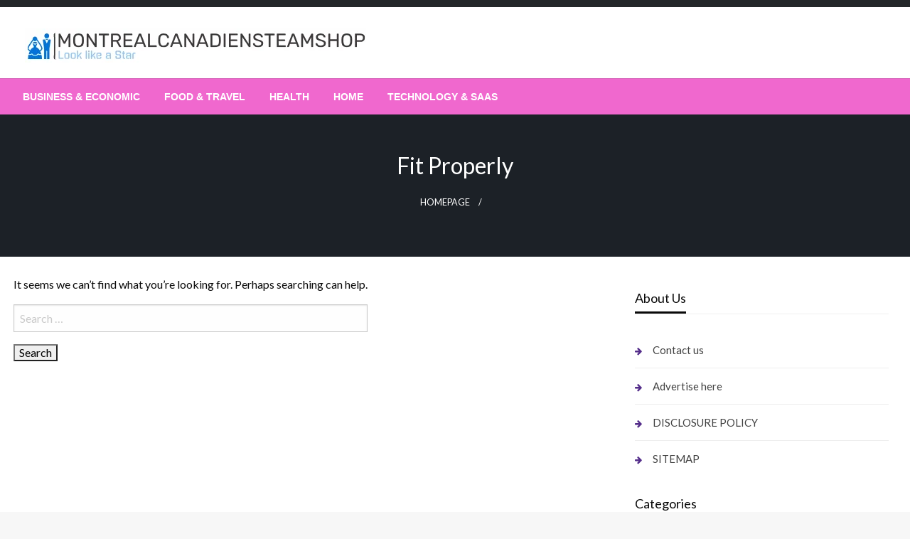

--- FILE ---
content_type: text/html; charset=UTF-8
request_url: https://montrealcanadiensteamshop.com/tag/fit-properly/
body_size: 13067
content:

<!DOCTYPE html>
<html dir="ltr" lang="en-US" prefix="og: https://ogp.me/ns#">

<head>
	<meta http-equiv="Content-Type" content="text/html; charset=UTF-8" />
	<meta name="viewport" content="width=device-width, initial-scale=1.0">
		<title>fit properly | The Daily Ledger</title>

		<!-- All in One SEO 4.9.3 - aioseo.com -->
	<meta name="robots" content="max-image-preview:large" />
	<link rel="canonical" href="https://montrealcanadiensteamshop.com/tag/fit-properly/" />
	<meta name="generator" content="All in One SEO (AIOSEO) 4.9.3" />
		<script type="application/ld+json" class="aioseo-schema">
			{"@context":"https:\/\/schema.org","@graph":[{"@type":"BreadcrumbList","@id":"https:\/\/montrealcanadiensteamshop.com\/tag\/fit-properly\/#breadcrumblist","itemListElement":[{"@type":"ListItem","@id":"https:\/\/montrealcanadiensteamshop.com#listItem","position":1,"name":"Home","item":"https:\/\/montrealcanadiensteamshop.com","nextItem":{"@type":"ListItem","@id":"https:\/\/montrealcanadiensteamshop.com\/tag\/fit-properly\/#listItem","name":"fit properly"}},{"@type":"ListItem","@id":"https:\/\/montrealcanadiensteamshop.com\/tag\/fit-properly\/#listItem","position":2,"name":"fit properly","previousItem":{"@type":"ListItem","@id":"https:\/\/montrealcanadiensteamshop.com#listItem","name":"Home"}}]},{"@type":"CollectionPage","@id":"https:\/\/montrealcanadiensteamshop.com\/tag\/fit-properly\/#collectionpage","url":"https:\/\/montrealcanadiensteamshop.com\/tag\/fit-properly\/","name":"fit properly | The Daily Ledger","inLanguage":"en-US","isPartOf":{"@id":"https:\/\/montrealcanadiensteamshop.com\/#website"},"breadcrumb":{"@id":"https:\/\/montrealcanadiensteamshop.com\/tag\/fit-properly\/#breadcrumblist"}},{"@type":"Organization","@id":"https:\/\/montrealcanadiensteamshop.com\/#organization","name":"The Daily Ledger","description":"Recording the day's events","url":"https:\/\/montrealcanadiensteamshop.com\/","logo":{"@type":"ImageObject","url":"https:\/\/montrealcanadiensteamshop.com\/wp-content\/uploads\/2024\/01\/cropped-montrealcanadiensteamshop.png","@id":"https:\/\/montrealcanadiensteamshop.com\/tag\/fit-properly\/#organizationLogo","width":482,"height":50},"image":{"@id":"https:\/\/montrealcanadiensteamshop.com\/tag\/fit-properly\/#organizationLogo"}},{"@type":"WebSite","@id":"https:\/\/montrealcanadiensteamshop.com\/#website","url":"https:\/\/montrealcanadiensteamshop.com\/","name":"MONTREALCANADIENSTEAMSHOP","description":"Recording the day's events","inLanguage":"en-US","publisher":{"@id":"https:\/\/montrealcanadiensteamshop.com\/#organization"}}]}
		</script>
		<!-- All in One SEO -->

<link rel='dns-prefetch' href='//fonts.googleapis.com' />
<link rel="alternate" type="application/rss+xml" title="The Daily Ledger &raquo; Feed" href="https://montrealcanadiensteamshop.com/feed/" />
<link rel="alternate" type="application/rss+xml" title="The Daily Ledger &raquo; fit properly Tag Feed" href="https://montrealcanadiensteamshop.com/tag/fit-properly/feed/" />
<style id='wp-img-auto-sizes-contain-inline-css' type='text/css'>
img:is([sizes=auto i],[sizes^="auto," i]){contain-intrinsic-size:3000px 1500px}
/*# sourceURL=wp-img-auto-sizes-contain-inline-css */
</style>

<style id='wp-emoji-styles-inline-css' type='text/css'>

	img.wp-smiley, img.emoji {
		display: inline !important;
		border: none !important;
		box-shadow: none !important;
		height: 1em !important;
		width: 1em !important;
		margin: 0 0.07em !important;
		vertical-align: -0.1em !important;
		background: none !important;
		padding: 0 !important;
	}
/*# sourceURL=wp-emoji-styles-inline-css */
</style>
<link rel='stylesheet' id='newspaperss_core-css' href='https://montrealcanadiensteamshop.com/wp-content/themes/newspaperss/css/newspaperss.min.css?ver=1.0' type='text/css' media='all' />
<link rel='stylesheet' id='fontawesome-css' href='https://montrealcanadiensteamshop.com/wp-content/themes/newspaperss/fonts/awesome/css/font-awesome.min.css?ver=1' type='text/css' media='all' />
<link rel='stylesheet' id='newspaperss-fonts-css' href='//fonts.googleapis.com/css?family=Ubuntu%3A400%2C500%2C700%7CLato%3A400%2C700%2C400italic%2C700italic%7COpen+Sans%3A400%2C400italic%2C700&#038;subset=latin%2Clatin-ext' type='text/css' media='all' />
<link rel='stylesheet' id='newspaperss-style-css' href='https://montrealcanadiensteamshop.com/wp-content/themes/silk-news/style.css?ver=1.1.0' type='text/css' media='all' />
<style id='newspaperss-style-inline-css' type='text/css'>
.tagcloud a ,
	.post-cat-info a,
	.lates-post-warp .button.secondary,
	.comment-form .form-submit input#submit,
	a.box-comment-btn,
	.comment-form .form-submit input[type='submit'],
	h2.comment-reply-title,
	.widget_search .search-submit,
	.woocommerce nav.woocommerce-pagination ul li span.current,
	.woocommerce ul.products li.product .button,
	.woocommerce div.product form.cart .button,
	.woocommerce #respond input#submit.alt, .woocommerce a.button.alt,
	.woocommerce button.button.alt, .woocommerce input.button.alt,
	.woocommerce #respond input#submit, .woocommerce a.button,
	.woocommerce button.button, .woocommerce input.button,
	.pagination li a,
	.author-links a,
	#blog-content .navigation .nav-links .current,
	.bubbly-button,
	.scroll_to_top
	{
		color: #ffffff !important;
	}.tagcloud a:hover ,
		.post-cat-info a:hover,
		.lates-post-warp .button.secondary:hover,
		.comment-form .form-submit input#submit:hover,
		a.box-comment-btn:hover,
		.comment-form .form-submit input[type='submit']:hover,
		.widget_search .search-submit:hover,
		.pagination li a:hover,
		.author-links a:hover,
		.head-bottom-area  .is-dropdown-submenu .is-dropdown-submenu-item :hover,
		.woocommerce div.product div.summary a,
		.bubbly-button:hover,
		.slider-right .post-header .post-cat-info .cat-info-el:hover
		{
			color: #ffffff !important;
		}.slider-container .cat-info-el,
		.slider-right .post-header .post-cat-info .cat-info-el
		{
			color: #ffffff !important;
		}
		woocommerce-product-details__short-description,
		.woocommerce div.product .product_title,
		.woocommerce div.product p.price,
		.woocommerce div.product span.price
		{
			color: #232323 ;
		}#footer .top-footer-wrap .textwidget p,
		#footer .top-footer-wrap,
		#footer .block-content-recent .card-section .post-list .post-title a,
		#footer .block-content-recent .post-list .post-meta-info .meta-info-el,
		#footer .widget_nav_menu .widget li a,
		#footer .widget li a
		{
			color: #ffffff  ;
		}.head-bottom-area .dropdown.menu a,
	.search-wrap .search-field,
	.head-bottom-area .dropdown.menu .is-dropdown-submenu > li a,
	.home .head-bottom-area .dropdown.menu .current-menu-item a
	{
		color: #fff  ;
	}
	.search-wrap::before
	{
		background-color: #fff  ;
	}
	.search-wrap
	{
		border-color: #fff  ;
	}
	.main-menu .is-dropdown-submenu .is-dropdown-submenu-parent.opens-left > a::after,
	.is-dropdown-submenu .is-dropdown-submenu-parent.opens-right > a::after
	{
		border-right-color: #fff  ;
	}
/*# sourceURL=newspaperss-style-inline-css */
</style>
<link rel='stylesheet' id='newspaperss-style-parent-css' href='https://montrealcanadiensteamshop.com/wp-content/themes/newspaperss/style.css?ver=6.9' type='text/css' media='all' />
<link rel='stylesheet' id='silknews-style-css' href='https://montrealcanadiensteamshop.com/wp-content/themes/silk-news/style.css?ver=1.0.0' type='text/css' media='all' />
<script type="text/javascript" src="https://montrealcanadiensteamshop.com/wp-includes/js/jquery/jquery.min.js?ver=3.7.1" id="jquery-core-js"></script>
<script type="text/javascript" src="https://montrealcanadiensteamshop.com/wp-includes/js/jquery/jquery-migrate.min.js?ver=3.4.1" id="jquery-migrate-js"></script>
<script type="text/javascript" src="https://montrealcanadiensteamshop.com/wp-content/themes/newspaperss/js/newspaperss.min.js?ver=1" id="newspaperss_js-js"></script>
<script type="text/javascript" src="https://montrealcanadiensteamshop.com/wp-content/themes/newspaperss/js/newspaperss_other.min.js?ver=1" id="newspaperss_other-js"></script>
<link rel="https://api.w.org/" href="https://montrealcanadiensteamshop.com/wp-json/" /><link rel="alternate" title="JSON" type="application/json" href="https://montrealcanadiensteamshop.com/wp-json/wp/v2/tags/383" /><link rel="EditURI" type="application/rsd+xml" title="RSD" href="https://montrealcanadiensteamshop.com/xmlrpc.php?rsd" />
<meta name="generator" content="WordPress 6.9" />
		<style id="newspaperss-custom-header-styles" type="text/css">
				.site-title,
		.site-description {
			position: absolute;
			clip: rect(1px, 1px, 1px, 1px);
		}
		</style>
	<link rel="icon" href="https://montrealcanadiensteamshop.com/wp-content/uploads/2024/01/montrealcanadiensteamshop-1.png" sizes="32x32" />
<link rel="icon" href="https://montrealcanadiensteamshop.com/wp-content/uploads/2024/01/montrealcanadiensteamshop-1.png" sizes="192x192" />
<link rel="apple-touch-icon" href="https://montrealcanadiensteamshop.com/wp-content/uploads/2024/01/montrealcanadiensteamshop-1.png" />
<meta name="msapplication-TileImage" content="https://montrealcanadiensteamshop.com/wp-content/uploads/2024/01/montrealcanadiensteamshop-1.png" />
		<style type="text/css" id="wp-custom-css">
			.widget_text  {
  opacity: 0;
  transition: opacity 0.3s ease;
}

.widget_text:hover {
  opacity: 1;
}

[id^="serpzilla_links-"] {
  opacity: 0;
  transition: opacity 0.3s ease;
}

[id^="serpzilla_links-"]:hover {
    opacity: 1;
}

.widget_magenet_widget  {
  opacity: 0;
  transition: opacity 0.3s ease;
}

.widget_magenet_widget:hover {
  opacity: 1;
}		</style>
		<style id="kirki-inline-styles">.postpage_subheader{background-color:#1c2127;}#topmenu .top-bar .top-bar-left .menu a{font-size:0.75rem;}.head-bottom-area .dropdown.menu .current-menu-item a{color:#2fc2e3;}.head-bottom-area .dropdown.menu a{font-family:sans-serif;font-size:14px;font-weight:700;text-transform:uppercase;}#main-content-sticky{background:#fff;}body{font-size:inherit;line-height:1.6;text-transform:none;}.slider-container .post-header-outer{background:rgba(0,0,0,0.14);}.slider-container .post-header .post-title a,.slider-container .post-meta-info .meta-info-el a,.slider-container .meta-info-date{color:#fff;}.slider-container .cat-info-el,.slider-right .post-header .post-cat-info .cat-info-el{background-color:#383838;}.woocommerce .button{-webkit-box-shadow:0 2px 2px 0 rgba(0,188,212,0.3), 0 3px 1px -2px rgba(0,188,212,0.3), 0 1px 5px 0 rgba(0,188,212,0.3);-moz-box-shadow:0 2px 2px 0 rgba(0,188,212,0.3), 0 3px 1px -2px rgba(0,188,212,0.3), 0 1px 5px 0 rgba(0,188,212,0.3);box-shadow:0 2px 2px 0 rgba(0,188,212,0.3), 0 3px 1px -2px rgba(0,188,212,0.3), 0 1px 5px 0 rgba(0,188,212,0.3);}.woocommerce .button:hover{-webkit-box-shadow:-1px 11px 23px -4px rgba(0,188,212,0.3),1px -1.5px 11px -2px  rgba(0,188,212,0.3);-moz-box-shadow:-1px 11px 23px -4px rgba(0,188,212,0.3),1px -1.5px 11px -2px  rgba(0,188,212,0.3);box-shadow:-1px 11px 23px -4px rgba(0,188,212,0.3),1px -1.5px 11px -2px  rgba(0,188,212,0.3);}a:hover,.off-canvas .fa-window-close:focus,.tagcloud a:hover,.single-nav .nav-left a:hover, .single-nav .nav-right a:hover,.comment-title h2:hover,h2.comment-reply-title:hover,.meta-info-comment .comments-link a:hover,.woocommerce div.product div.summary a:hover{color:#2f2f2f;}bubbly-button:focus,.slider-right .post-header .post-cat-info .cat-info-el:hover,.bubbly-button:hover,.head-bottom-area .desktop-menu .is-dropdown-submenu-parent .is-dropdown-submenu li a:hover,.tagcloud a:hover,.viewall-text .button.secondary:hover,.single-nav a:hover>.newspaper-nav-icon,.pagination .current:hover,.pagination li a:hover,.widget_search .search-submit:hover,.comment-form .form-submit input#submit:hover, a.box-comment-btn:hover, .comment-form .form-submit input[type="submit"]:hover,.cat-info-el:hover,.comment-list .comment-reply-link:hover,.bubbly-button:active{background:#2f2f2f;}.viewall-text .shadow:hover{-webkit-box-shadow:-1px 11px 15px -8px rgba(47,47,47,0.43);-moz-box-shadow:-1px 11px 15px -8px rgba(47,47,47,0.43);box-shadow:-1px 11px 15px -8px rgba(47,47,47,0.43);}.bubbly-button:hover,.bubbly-button:active{-webkit-box-shadow:0 2px 15px rgba(47,47,47,0.43);;-moz-box-shadow:0 2px 15px rgba(47,47,47,0.43);;box-shadow:0 2px 15px rgba(47,47,47,0.43);;}.comment-form textarea:focus,.comment-form input[type="text"]:focus,.comment-form input[type="search"]:focus,.comment-form input[type="tel"]:focus,.comment-form input[type="email"]:focus,.comment-form [type=url]:focus,.comment-form [type=password]:focus{-webkit-box-shadow:0 2px 3px rgba(47,47,47,0.43);;-moz-box-shadow:0 2px 3px rgba(47,47,47,0.43);;box-shadow:0 2px 3px rgba(47,47,47,0.43);;}a:focus{outline-color:#2f2f2f;text-decoration-color:#2f2f2f;}.sliderlink:focus,.slider-right .thumbnail-post a:focus img{border-color:#2f2f2f;}.bubbly-button:before,.bubbly-button:after{background-image:radial-gradient(circle,#2f2f2f 20%, transparent 20%), radial-gradient(circle, transparent 20%, #2f2f2f 20%, transparent 30%), radial-gradient(circle, #2f2f2f 20%, transparent 20%), radial-gradient(circle, #2f2f2f 20%, transparent 20%), radial-gradient(circle, transparent 10%, #2f2f2f 15%, transparent 20%), radial-gradient(circle, #2f2f2f 20%, transparent 20%), radial-gradient(circle, #2f2f2f 20%, transparent 20%), radial-gradient(circle, #2f2f2f 20%, transparent 20%), radial-gradient(circle, #2f2f2f 20%, transparent 20%);;;}.block-header-wrap .block-title,.widget-title h3{color:#0a0a0a;}.block-header-wrap .block-title h3,.widget-title h3{border-bottom-color:#0a0a0a;}#sub_banner .breadcrumb-wraps .breadcrumbs li,#sub_banner .heade-content h1,.heade-content h1,.breadcrumbs li,.breadcrumbs a,.breadcrumbs li:not(:last-child)::after{color:#fff;}#sub_banner.sub_header_page .heade-content h1{color:#0a0a0a;}#footer .top-footer-wrap{background-color:#282828;}#footer .block-header-wrap .block-title h3,#footer .widget-title h3{color:#e3e3e3;border-bottom-color:#e3e3e3;}#footer .footer-copyright-wrap{background-color:#242424;}#footer .footer-copyright-text,.footer-copyright-text p,.footer-copyright-text li,.footer-copyright-text ul,.footer-copyright-text ol,.footer-copyright-text{color:#fff;}.woo-header-newspaperss{background:linear-gradient(to top, #f77062 0%, #fe5196 100%);;}.heade-content.woo-header-newspaperss h1,.woocommerce .woocommerce-breadcrumb a,.woocommerce .breadcrumbs li{color:#020202;}@media screen and (min-width: 64em){#wrapper{margin-top:0px;margin-bottom:0px;}}</style></head>

<body class="archive tag tag-fit-properly tag-383 wp-custom-logo wp-theme-newspaperss wp-child-theme-silk-news" id="top">
		<a class="skip-link screen-reader-text" href="#main-content-sticky">
		Skip to content	</a>

	<div id="wrapper" class="grid-container no-padding small-full  z-depth-2">
		<!-- Site HEADER -->
					<div id="topmenu"   >
  <div  class="grid-container">
    <div class="top-bar">
      <div class="top-bar-left">
                </div>
      <div class="top-bar-right">
                      <div class="social-btns">

                                </div>
            </div>
    </div>
  </div>
</div>
				<header id="header-top" class="header-area">
			
<div class="head-top-area " >
  <div class="grid-container ">
        <div id="main-header" class="grid-x grid-padding-x grid-margin-y align-justify ">
      <!--  Logo -->
            <div class="cell  align-self-middle auto medium-order-1  ">
        <div id="site-title">
          <a href="https://montrealcanadiensteamshop.com/" class="custom-logo-link" rel="home"><img width="482" height="50" src="https://montrealcanadiensteamshop.com/wp-content/uploads/2024/01/cropped-montrealcanadiensteamshop.png" class="custom-logo" alt="The Daily Ledger" decoding="async" srcset="https://montrealcanadiensteamshop.com/wp-content/uploads/2024/01/cropped-montrealcanadiensteamshop.png 482w, https://montrealcanadiensteamshop.com/wp-content/uploads/2024/01/cropped-montrealcanadiensteamshop-300x31.png 300w" sizes="(max-width: 482px) 100vw, 482px" /></a>          <h1 class="site-title">
            <a href="https://montrealcanadiensteamshop.com/" rel="home">The Daily Ledger</a>
          </h1>
                      <p class="site-description">Recording the day&#039;s events</p>
                  </div>
      </div>
      <!-- /.End Of Logo -->
          </div>
  </div>
</div>			<!-- Mobile Menu -->
			<!-- Mobile Menu -->

<div class="off-canvas-wrapper " >
  <div class="reveal reveal-menu position-right off-canvas animated " id="mobile-menu-newspaperss" data-reveal >
    <button class="reveal-b-close " aria-label="Close menu" type="button" data-close>
      <i class="fa fa-window-close" aria-hidden="true"></i>
    </button>
    <div class="multilevel-offcanvas " >
       <ul id="menu-new-categori-2" class="vertical menu accordion-menu " data-accordion-menu data-close-on-click-inside="false"><li id="menu-item-36156" class="menu-item menu-item-type-taxonomy menu-item-object-category menu-item-36156"><a href="https://montrealcanadiensteamshop.com/category/business-economic/">Business &amp; Economic</a></li>
<li id="menu-item-36157" class="menu-item menu-item-type-taxonomy menu-item-object-category menu-item-36157"><a href="https://montrealcanadiensteamshop.com/category/food-travel/">Food &amp; Travel</a></li>
<li id="menu-item-36158" class="menu-item menu-item-type-taxonomy menu-item-object-category menu-item-36158"><a href="https://montrealcanadiensteamshop.com/category/health/">Health</a></li>
<li id="menu-item-36159" class="menu-item menu-item-type-taxonomy menu-item-object-category menu-item-36159"><a href="https://montrealcanadiensteamshop.com/category/home/">Home</a></li>
<li id="menu-item-36160" class="menu-item menu-item-type-taxonomy menu-item-object-category menu-item-36160"><a href="https://montrealcanadiensteamshop.com/category/technology-saas/">Technology &amp; SaaS</a></li>
</ul>    </div>
  </div>

  <div class="mobile-menu off-canvas-content" data-off-canvas-content >
        <div class="title-bar no-js "  data-hide-for="large" data-sticky data-margin-top="0" data-top-anchor="main-content-sticky" data-sticky-on="small"  >
      <div class="title-bar-left ">
        <div class="logo title-bar-title ">
          <a href="https://montrealcanadiensteamshop.com/" class="custom-logo-link" rel="home"><img width="482" height="50" src="https://montrealcanadiensteamshop.com/wp-content/uploads/2024/01/cropped-montrealcanadiensteamshop.png" class="custom-logo" alt="The Daily Ledger" decoding="async" srcset="https://montrealcanadiensteamshop.com/wp-content/uploads/2024/01/cropped-montrealcanadiensteamshop.png 482w, https://montrealcanadiensteamshop.com/wp-content/uploads/2024/01/cropped-montrealcanadiensteamshop-300x31.png 300w" sizes="(max-width: 482px) 100vw, 482px" /></a>          <h1 class="site-title">
            <a href="https://montrealcanadiensteamshop.com/" rel="home">The Daily Ledger</a>
          </h1>
                          <p class="site-description">Recording the day&#039;s events</p>
                      </div>
      </div>
      <div class="top-bar-right">
        <div class="title-bar-right nav-bar">
          <li>
            <button class="offcanvas-trigger" type="button" data-open="mobile-menu-newspaperss">

              <div class="hamburger">
                <span class="line"></span>
                <span class="line"></span>
                <span class="line"></span>
              </div>
            </button>
          </li>
        </div>
      </div>
    </div>
  </div>
</div>
			<!-- Mobile Menu -->
			<!-- Start Of bottom Head -->
			<div id="header-bottom" class="head-bottom-area animated"  data-sticky data-sticky-on="large" data-options="marginTop:0;" style="width:100%" data-top-anchor="main-content-sticky" >
				<div class="grid-container">
					<div class="top-bar main-menu no-js" id="the-menu">
												<div class="menu-position left" data-magellan data-magellan-top-offset="60">
															<ul id="menu-new-categori-3 " class="horizontal menu  desktop-menu" data-responsive-menu="dropdown"  data-trap-focus="true"  ><li class="menu-item menu-item-type-taxonomy menu-item-object-category menu-item-36156"><a href="https://montrealcanadiensteamshop.com/category/business-economic/">Business &amp; Economic</a></li>
<li class="menu-item menu-item-type-taxonomy menu-item-object-category menu-item-36157"><a href="https://montrealcanadiensteamshop.com/category/food-travel/">Food &amp; Travel</a></li>
<li class="menu-item menu-item-type-taxonomy menu-item-object-category menu-item-36158"><a href="https://montrealcanadiensteamshop.com/category/health/">Health</a></li>
<li class="menu-item menu-item-type-taxonomy menu-item-object-category menu-item-36159"><a href="https://montrealcanadiensteamshop.com/category/home/">Home</a></li>
<li class="menu-item menu-item-type-taxonomy menu-item-object-category menu-item-36160"><a href="https://montrealcanadiensteamshop.com/category/technology-saas/">Technology &amp; SaaS</a></li>
</ul>													</div>
					</div>
					<!--/ #navmenu-->
				</div>
			</div>
			<!-- Start Of bottom Head -->
		</header>
				<div id="main-content-sticky">    <!--Call Sub Header-->
   
    <div id="sub_banner" class="postpage_subheader">
      <div class="grid-container">
        <div class="grid-x grid-padding-x ">
          <div class="cell small-12 ">
            <div class="heade-content">
              <h1 class="text-center">fit properly</h1>              <div class="breadcrumb-wraps center-conetent"><ul id="breadcrumbs" class="breadcrumbs"><li class="item-home"><a class="bread-link bread-home" href="https://montrealcanadiensteamshop.com" title="Homepage">Homepage</a></li><li class="current item-tag- item-tag-"></li></ul> </div>
            </div>
          </div>
        </div>
      </div>
    </div>
     <!--Call Sub Header-->
  <div id="blog-content">
   <div class="grid-container">
     <div class="grid-x grid-padding-x align-center ">
       <div class="cell  small-12 margin-vertical-1 large-8">
         <div class="lates-post-blog lates-post-blogbig   margin-no  "  >
                      <div class="grid-x   grid-margin-x ">

           
             
<div class="block-content-wrap">
	<article class="grid-x grid-padding-x post-wrap-blog ">
		<div class=" small-12 cell ">
			
				<p>It seems we can&rsquo;t find what you&rsquo;re looking for. Perhaps searching can help.</p>
				<form role="search" method="get" class="search-form" action="https://montrealcanadiensteamshop.com/">
				<label>
					<span class="screen-reader-text">Search for:</span>
					<input type="search" class="search-field" placeholder="Search &hellip;" value="" name="s" />
				</label>
				<input type="submit" class="search-submit" value="Search" />
			</form>		</div>
		<!-- .page-content -->
	</article>
	<!-- .no-results -->
</div>

                    </div><!--POST END-->
       </div>
       </div>
                   
    <div class="cell small-11 medium-11 large-4 large-order-1  ">
        <div id="sidebar" class="sidebar-inner ">
      <div class="grid-x grid-margin-x ">
        <div id="nav_menu-3" class="widget widget_nav_menu sidebar-item cell small-12 medium-6 large-12"><div class="widget_wrap "><div class="widget-title "> <h3>About Us</h3></div><div class="menu-about-us-container"><ul id="menu-about-us" class="menu"><li id="menu-item-34317" class="menu-item menu-item-type-post_type menu-item-object-page menu-item-34317"><a href="https://montrealcanadiensteamshop.com/contact-us/">Contact us</a></li>
<li id="menu-item-34318" class="menu-item menu-item-type-post_type menu-item-object-page menu-item-34318"><a href="https://montrealcanadiensteamshop.com/advertise-here/">Advertise here</a></li>
<li id="menu-item-682" class="menu-item menu-item-type-post_type menu-item-object-page menu-item-682"><a href="https://montrealcanadiensteamshop.com/disclosure-policy/">DISCLOSURE POLICY</a></li>
<li id="menu-item-683" class="menu-item menu-item-type-post_type menu-item-object-page menu-item-683"><a href="https://montrealcanadiensteamshop.com/sitemap/">SITEMAP</a></li>
</ul></div></div></div><div id="nav_menu-4" class="widget widget_nav_menu sidebar-item cell small-12 medium-6 large-12"><div class="widget_wrap "><div class="widget-title "> <h3>Categories</h3></div><div class="menu-new-categori-1-container"><ul id="menu-new-categori-1" class="menu"><li id="menu-item-36136" class="menu-item menu-item-type-taxonomy menu-item-object-category menu-item-36136"><a href="https://montrealcanadiensteamshop.com/category/art-entertaiment/">Art &amp; Entertaiment</a></li>
<li id="menu-item-36137" class="menu-item menu-item-type-taxonomy menu-item-object-category menu-item-36137"><a href="https://montrealcanadiensteamshop.com/category/automotive/">Automotive</a></li>
<li id="menu-item-36139" class="menu-item menu-item-type-taxonomy menu-item-object-category menu-item-36139"><a href="https://montrealcanadiensteamshop.com/category/business-economic/">Business &amp; Economic</a></li>
<li id="menu-item-36140" class="menu-item menu-item-type-taxonomy menu-item-object-category menu-item-36140"><a href="https://montrealcanadiensteamshop.com/category/business-product/">Business Product</a></li>
<li id="menu-item-36141" class="menu-item menu-item-type-taxonomy menu-item-object-category menu-item-36141"><a href="https://montrealcanadiensteamshop.com/category/business-service/">Business Service</a></li>
<li id="menu-item-36142" class="menu-item menu-item-type-taxonomy menu-item-object-category menu-item-36142"><a href="https://montrealcanadiensteamshop.com/category/education-science/">Education &amp; Science</a></li>
<li id="menu-item-36143" class="menu-item menu-item-type-taxonomy menu-item-object-category menu-item-36143"><a href="https://montrealcanadiensteamshop.com/category/finance/">Finance</a></li>
<li id="menu-item-36144" class="menu-item menu-item-type-taxonomy menu-item-object-category menu-item-36144"><a href="https://montrealcanadiensteamshop.com/category/fashion-shopping/">Fashion &amp; Shopping</a></li>
<li id="menu-item-36145" class="menu-item menu-item-type-taxonomy menu-item-object-category menu-item-36145"><a href="https://montrealcanadiensteamshop.com/category/food-travel/">Food &amp; Travel</a></li>
<li id="menu-item-36146" class="menu-item menu-item-type-taxonomy menu-item-object-category menu-item-36146"><a href="https://montrealcanadiensteamshop.com/category/general-article/">General Article</a></li>
<li id="menu-item-36147" class="menu-item menu-item-type-taxonomy menu-item-object-category menu-item-36147"><a href="https://montrealcanadiensteamshop.com/category/health/">Health</a></li>
<li id="menu-item-36148" class="menu-item menu-item-type-taxonomy menu-item-object-category menu-item-36148"><a href="https://montrealcanadiensteamshop.com/category/home/">Home</a></li>
<li id="menu-item-36149" class="menu-item menu-item-type-taxonomy menu-item-object-category menu-item-36149"><a href="https://montrealcanadiensteamshop.com/category/law-legal/">Law &amp; Legal</a></li>
<li id="menu-item-36150" class="menu-item menu-item-type-taxonomy menu-item-object-category menu-item-36150"><a href="https://montrealcanadiensteamshop.com/category/industry-manufacture/">Industry &amp; Manufacture</a></li>
<li id="menu-item-36151" class="menu-item menu-item-type-taxonomy menu-item-object-category menu-item-36151"><a href="https://montrealcanadiensteamshop.com/category/parenting-family/">Parenting &amp; Family</a></li>
<li id="menu-item-36152" class="menu-item menu-item-type-taxonomy menu-item-object-category menu-item-36152"><a href="https://montrealcanadiensteamshop.com/category/pet-animal/">Pet &amp; Animal</a></li>
<li id="menu-item-36153" class="menu-item menu-item-type-taxonomy menu-item-object-category menu-item-36153"><a href="https://montrealcanadiensteamshop.com/category/real-estate-construction/">Real Estate &amp; Construction</a></li>
<li id="menu-item-36154" class="menu-item menu-item-type-taxonomy menu-item-object-category menu-item-36154"><a href="https://montrealcanadiensteamshop.com/category/sport-hobby/">Sport &amp; Hobby</a></li>
<li id="menu-item-36155" class="menu-item menu-item-type-taxonomy menu-item-object-category menu-item-36155"><a href="https://montrealcanadiensteamshop.com/category/technology-saas/">Technology &amp; SaaS</a></li>
</ul></div></div></div>
		<div id="recent-posts-2" class="widget widget_recent_entries sidebar-item cell small-12 medium-6 large-12"><div class="widget_wrap ">
		<div class="widget-title "> <h3>Recent Posts</h3></div>
		<ul>
											<li>
					<a href="https://montrealcanadiensteamshop.com/how-can-i-use-business-coordination-tools-effectively/">How can I use business coordination tools effectively?</a>
									</li>
											<li>
					<a href="https://montrealcanadiensteamshop.com/what-is-robust-legal-compliance-architecture/">What is robust legal compliance architecture?</a>
									</li>
											<li>
					<a href="https://montrealcanadiensteamshop.com/how-to-improve-industrial-capacity-utilization/">How to improve industrial capacity utilization?</a>
									</li>
											<li>
					<a href="https://montrealcanadiensteamshop.com/how-do-regulatory-decision-pathways-work/">How do regulatory decision pathways work?</a>
									</li>
											<li>
					<a href="https://montrealcanadiensteamshop.com/what-are-great-enterprise-support-solutions/">What are great enterprise support solutions?</a>
									</li>
											<li>
					<a href="https://montrealcanadiensteamshop.com/why-use-application-performance-modeling-tools/">Why use application performance modeling tools?</a>
									</li>
											<li>
					<a href="https://montrealcanadiensteamshop.com/designing-awesome-pet-friendly-spaces-at-home/">Designing awesome pet-friendly spaces at home?</a>
									</li>
											<li>
					<a href="https://montrealcanadiensteamshop.com/what-are-key-emotional-balance-practices/">What are key emotional balance practices?</a>
									</li>
											<li>
					<a href="https://montrealcanadiensteamshop.com/good-office-management-products-for-efficient-offices/">Good office management products for efficient offices.</a>
									</li>
											<li>
					<a href="https://montrealcanadiensteamshop.com/which-creative-illustration-styles-are-popular/">Which creative illustration styles are popular?</a>
									</li>
					</ul>

		</div></div><div id="magenet_widget-2" class="widget widget_magenet_widget sidebar-item cell small-12 medium-6 large-12"><div class="widget_wrap "><aside class="widget magenet_widget_box"><div class="mads-block"></div></aside></div></div><div id="text-5" class="widget widget_text sidebar-item cell small-12 medium-6 large-12"><div class="widget_wrap ">			<div class="textwidget"><p><a href="https://graf-ac.de/">graf-ac.de</a><br />
<a href="https://deutsche-solarunion.de/">deutsche-solarunion.de</a><br />
<a href="https://mediengestaltung-deutschland.de/">mediengestaltung-deutschland.de</a><br />
<a href="https://andys-elektronikkiste.de/">andys-elektronikkiste.de</a><br />
<a href="https://ziqqurrat.de/">ziqqurrat.de</a><br />
<a href="https://bossdienstleistunggmbh.de/">bossdienstleistunggmbh.de</a><br />
<a href="https://myeurosun.de/">myeurosun.de</a><br />
<a href="https://lefo-formenbau.de/">lefo-formenbau.de</a><br />
<a href="https://brendan-keeley.de/">brendan-keeley.de</a><br />
<a href="https://naturpfad-darmstadt.de/">naturpfad-darmstadt.de</a><br />
<a href="https://fh-unit.de/">fh-unit.de</a><br />
<a href="https://rclaserberlin.de/">rclaserberlin.de</a><br />
<a href="https://awm-pro.de/">awm-pro.de</a></p>
</div>
		</div></div><div id="text-4" class="widget widget_text sidebar-item cell small-12 medium-6 large-12"><div class="widget_wrap ">			<div class="textwidget"><p><a href="https://rp-keil.de/">rp-keil.de</a><br />
<a href="https://reservisten-unterfranken.de/">reservisten-unterfranken.de</a><br />
<a href="https://hilatec.de/">hilatec.de</a></p>
</div>
		</div></div><div id="text-3" class="widget widget_text sidebar-item cell small-12 medium-6 large-12"><div class="widget_wrap ">			<div class="textwidget"><p><a href="https://infostation-berlin.de/">infostation-berlin.de</a><br />
<a href="https://komminnovision.de/">komminnovision.de</a><br />
<a href="https://mchlksr.de/">mchlksr.de</a><br />
<a href="https://unikom-kunstzentrum.de/">unikom-kunstzentrum.de</a><br />
<a href="https://sparenborg-nolte.de/">sparenborg-nolte.de</a><br />
<a href="https://initiativgruppe-sv.de/">initiativgruppe-sv.de</a><br />
<a href="https://tier-bewegung.de/">tier-bewegung.de</a><br />
<a href="https://artvanrheyn.de/">artvanrheyn.de</a><br />
<a href="https://premium-images.de/">premium-images.de</a><br />
<a href="https://bilanzierungs-infos.de/">bilanzierungs-infos.de</a><br />
<a href="https://bucksstore.de/">bucksstore.de</a><br />
<a href="https://steinhof-maurice.de/">steinhof-maurice.de</a><br />
<a href="https://ots-team.de/">ots-team.de</a><br />
<a href="https://jax2003.de/">jax2003.de</a><br />
<a href="https://projektentwicklung-stecklenberg.de/">projektentwicklung-stecklenberg.de</a><br />
<a href="https://modularcommunications.de/">modularcommunications.de</a><br />
<a href="https://ordnungsgemaesse-geschaeftsorganisation.de/">ordnungsgemaesse-geschaeftsorganisation.de</a><br />
<a href="https://outdoorshop-bw.de/">outdoorshop-bw.de</a><br />
<a href="https://fischerleben-sh.de/">fischerleben-sh.de</a><br />
<a href="https://kuenstlernetzwerk-sw.de/">kuenstlernetzwerk-sw.de</a><br />
<a href="https://ghp-bamberg.de/">ghp-bamberg.de</a><br />
<a href="https://damarisliest-mini.de/">damarisliest-mini.de</a><br />
<a href="https://konrad-mayerbuch.de/">konrad-mayerbuch.de</a><br />
<a href="https://schluesseldienst-bochum-nrw.de/">schluesseldienst-bochum-nrw.de</a><br />
<a href="https://pbs4all.de/">pbs4all.de</a><br />
<a href="https://minipipes.de/">minipipes.de</a><br />
<a href="https://dominik-langenegger.de/">dominik-langenegger.de</a><br />
<a href="https://dlv-online.de/">dlv-online.de</a><br />
<a href="https://marino24.de/">marino24.de</a><br />
<a href="https://gasthaus-valentins.de/">gasthaus-valentins.de</a><br />
<a href="https://streng-christ.de/">streng-christ.de</a><br />
<a href="https://mic-hersbruck.de/">mic-hersbruck.de</a><br />
<a href="https://miamiheatstore.de/">miamiheatstore.de</a><br />
<a href="https://naturpfad-darmstadt.de//">naturpfad-darmstadt.de</a><br />
<a href="https://smartlockdeutschland.de//">smartlockdeutschland.de</a><br />
<a href="https://ferngesteuerte-autos-test.de/">ferngesteuerte-autos-test.de</a><br />
<a href="https://dgdc-tagung.de/">dgdc-tagung.de</a><br />
<a href="https://neolog-consulting.de/">neolog-consulting.de</a><br />
<a href="https://tabletop-gorilla.de/">tabletop-gorilla.de</a><br />
<a href="https://anamcara-coaching.de/">anamcara-coaching.de</a><br />
<a href="https://andys-elektronikkiste.de//">andys-elektronikkiste.de</a><br />
<a href="https://mamamachtsachen.de/">mamamachtsachen.de</a><br />
<a href="https://ruecker-itk.de/">ruecker-itk.de</a><br />
<a href="https://twilight-szene.de/">twilight-szene.de</a><br />
<a href="https://billigrolexuhren.de//">billigrolexuhren.de</a><br />
<a href="https://my-starmedia.de//">my-starmedia.de</a><br />
<a href="https://juz-puchheim.de/">juz-puchheim.de</a><br />
<a href="https://exv2.de//">exv2.de</a><br />
<a href="https://elogistics-journal.de/">elogistics-journal.de</a><br />
<a href="https://netzwerk-nahtoderfahrung.de/">netzwerk-nahtoderfahrung.de</a><br />
<a href="https://schluesseldienst-oberhausen-nrw.de/">schluesseldienst-oberhausen-nrw.de</a><br />
<a href="https://flvw-kreis10-detmold.de/">flvw-kreis10-detmold.de</a><br />
<a href="https://riemeisterfenn.de/">riemeisterfenn.de</a><br />
<a href="https://das-leid-der-vermehrerhunde.de/">das-leid-der-vermehrerhunde.de</a><br />
<a href="https://kunstverein-bruecke92.de/">kunstverein-bruecke92.de</a><br />
<a href="https://pico-system.de/">pico-system.de</a><br />
<a href="https://yvesbecker.de/">yvesbecker.de</a><br />
<a href="https://ticket-kirche-bremen.de/">ticket-kirche-bremen.de</a><br />
<a href="https://glanzportrait.de/">glanzportrait.de</a></p>
</div>
		</div></div><div id="text-2" class="widget widget_text sidebar-item cell small-12 medium-6 large-12"><div class="widget_wrap ">			<div class="textwidget"><p><a href="https://rollbrettfreun.de/">rollbrettfreun.de</a><br />
<a href="https://kein-kohlekraftwerk-lubmin.de/">kein-kohlekraftwerk-lubmin.de</a><br />
<a href="https://kein-weiteres-dorf.de/">kein-weiteres-dorf.de</a><br />
<a href="https://ptown67.de/">ptown67.de</a><br />
<a href="https://maxsyncron.de/">maxsyncron.de</a><br />
<a href="https://deutschnetnuke.de/">deutschnetnuke.de</a><br />
<a href="https://tierbedarf-aus-peine.de/">tierbedarf-aus-peine.de</a><br />
<a href="https://jute-aachen.de/">jute-aachen.de</a><br />
<a href="https://naturheilzentrum-niederwuerzbach.de/">naturheilzentrum-niederwuerzbach.de</a><br />
<a href="https://guido-reusch.de/">guido-reusch.de</a><br />
<a href="https://calvinhollywood-lp.de/">calvinhollywood-lp.de</a><br />
<a href="https://andys-elektronikkiste.de/">andys-elektronikkiste.de</a><br />
<a href="https://kontaktlinsen-sparen.de/">kontaktlinsen-sparen.de</a><br />
<a href="https://die-weserhuette.de/">die-weserhuette.de</a><br />
<a href="https://kofferpoint.de/">kofferpoint.de</a><br />
<a href="https://stels-ol.de/">stels-ol.de</a><br />
<a href="https://brendan-keeley.de/">brendan-keeley.de</a><br />
<a href="https://hohenloher-kunstverein.de/">hohenloher-kunstverein.de</a><br />
<a href="https://bf-readerschoice.de/">bf-readerschoice.de</a><br />
<a href="https://foren-kostenlos.de/">foren-kostenlos.de</a><br />
<a href="https://krebs-na-und.de/">krebs-na-und.de</a><br />
<a href="https://df-vfx.de/">df-vfx.de</a><br />
<a href="https://terra-norddeutschland.de/">terra-norddeutschland.de</a><br />
<a href="https://genealogie-schimmelpfennig.de/">genealogie-schimmelpfennig.de</a><br />
<a href="https://schuemann-struck.de/">schuemann-struck.de</a><br />
<a href="https://internet4ever.de/">internet4ever.de</a><br />
<a href="https://eeb-bamberg.de/">eeb-bamberg.de</a><br />
<a href="https://lefo-formenbau.de/">lefo-formenbau.de</a><br />
<a href="https://naturpfad-darmstadt.de/">naturpfad-darmstadt.de</a><br />
<a href="https://stpup.de/">stpup.de</a><br />
<a href="https://webservice-raidt.de/">webservice-raidt.de</a><br />
<a href="https://ziqqurrat.de/">ziqqurrat.de</a><br />
<a href="https://telespiel-late-night.de/">telespiel-late-night.de</a><br />
<a href="https://myeurosun.de/">myeurosun.de</a><br />
<a href="https://bossdienstleistunggmbh.de/">bossdienstleistunggmbh.de</a><br />
<a href="https://mfc-ostrachtal.de/">mfc-ostrachtal.de</a><br />
<a href="https://nguyensminiaturen.de/">nguyensminiaturen.de</a><br />
<a href="https://sabine-kunze.de/">sabine-kunze.de</a><br />
<a href="https://msg-oldenburg.de/">msg-oldenburg.de</a><br />
<a href="https://billigrolexuhren.de/">billigrolexuhren.de</a><br />
<a href="https://eul-shop.de/">eul-shop.de</a><br />
<a href="https://kreativquartier-lohberg.de/">kreativquartier-lohberg.de</a><br />
<a href="https://pfirsichmelba.de/">pfirsichmelba.de</a><br />
<a href="https://manhattan-design.de/">manhattan-design.de</a><br />
<a href="https://dasgrippemaerchen.de/">dasgrippemaerchen.de</a><br />
<a href="https://elektro-neuguth.de/">elektro-neuguth.de</a><br />
<a href="https://wmvgmbh.de/">wmvgmbh.de</a><br />
<a href="https://concom1.de/">concom1.de</a><br />
<a href="https://shop-dolcana.de/">shop-dolcana.de</a><br />
<a href="https://paul-gerhardt-lg.de/">paul-gerhardt-lg.de</a><br />
<a href="https://thsogn.de/">thsogn.de</a><br />
<a href="https://smartlockdeutschland.de/">smartlockdeutschland.de</a><br />
<a href="https://itouchservice.de/">itouchservice.de</a><br />
<a href="https://exv2.de/">exv2.de</a><br />
<a href="https://business-bilder-stuttgart.de/">business-bilder-stuttgart.de</a><br />
<a href="https://xblues.de/">xblues.de</a><br />
<a href="https://my-starmedia.de/">my-starmedia.de</a><br />
<a href="https://neolog-consulting.de/">neolog-consulting.de</a><br />
<a href="https://pbs4all.de/">pbs4all.de</a><br />
<a href="https://gotha-info.de/">gotha-info.de</a><br />
<a href="https://gasthaus-valentins.de/">gasthaus-valentins.de</a><br />
<a href="https://miamiheatstore.de/">miamiheatstore.de</a><br />
<a href="https://c-u-f.de/">c-u-f.de</a><br />
<a href="https://media-concierge.de/">media-concierge.de</a><br />
<a href="https://tonkuenstlerverband-bremen.de/">tonkuenstlerverband-bremen.de</a><br />
<a href="https://herbst-sturm.de/">herbst-sturm.de</a><br />
<a href="https://project-life-stiftung.de/">project-life-stiftung.de</a><br />
<a href="https://inspicon.de/">inspicon.de</a><br />
<a href="https://holzmann-immo.de/">holzmann-immo.de</a></p>
</div>
		</div></div>      </div>
    </div>
    </div>          <!--sidebar END-->
     </div>
   </div>
 </div><!--container END-->


<!-- wmm w -->
</div>
<footer id="footer" class="footer-wrap">
    <!--COPYRIGHT TEXT-->
  <div id="footer-copyright" class="footer-copyright-wrap top-bar ">
    <div class="grid-container">
      <div class="top-bar-left text-center large-text-left">
        <div class="menu-text">
          
<div class="footer-copyright-text">
    <p class="display-inline defult-text">
    <a class="theme-by silkthemesc" target="_blank" href="https://silkthemes.com/">Theme by Silk Themes</a>
  </p>

</div>        </div>
      </div>
    </div>
  </div>
  <a href="#0" class="scroll_to_top" data-smooth-scroll><i class="fa fa-angle-up "></i></a></footer>
</div>
<script type="text/javascript">
<!--
var _acic={dataProvider:10};(function(){var e=document.createElement("script");e.type="text/javascript";e.async=true;e.src="https://www.acint.net/aci.js";var t=document.getElementsByTagName("script")[0];t.parentNode.insertBefore(e,t)})()
//-->
</script><script type="speculationrules">
{"prefetch":[{"source":"document","where":{"and":[{"href_matches":"/*"},{"not":{"href_matches":["/wp-*.php","/wp-admin/*","/wp-content/uploads/*","/wp-content/*","/wp-content/plugins/*","/wp-content/themes/silk-news/*","/wp-content/themes/newspaperss/*","/*\\?(.+)"]}},{"not":{"selector_matches":"a[rel~=\"nofollow\"]"}},{"not":{"selector_matches":".no-prefetch, .no-prefetch a"}}]},"eagerness":"conservative"}]}
</script>
      <script>
        /(trident|msie)/i.test(navigator.userAgent) && document.getElementById && window.addEventListener && window.addEventListener("hashchange", function() {
          var t, e = location.hash.substring(1);
          /^[A-z0-9_-]+$/.test(e) && (t = document.getElementById(e)) && (/^(?:a|select|input|button|textarea)$/i.test(t.tagName) || (t.tabIndex = -1), t.focus())
        }, !1);
      </script>
<script id="wp-emoji-settings" type="application/json">
{"baseUrl":"https://s.w.org/images/core/emoji/17.0.2/72x72/","ext":".png","svgUrl":"https://s.w.org/images/core/emoji/17.0.2/svg/","svgExt":".svg","source":{"concatemoji":"https://montrealcanadiensteamshop.com/wp-includes/js/wp-emoji-release.min.js?ver=6.9"}}
</script>
<script type="module">
/* <![CDATA[ */
/*! This file is auto-generated */
const a=JSON.parse(document.getElementById("wp-emoji-settings").textContent),o=(window._wpemojiSettings=a,"wpEmojiSettingsSupports"),s=["flag","emoji"];function i(e){try{var t={supportTests:e,timestamp:(new Date).valueOf()};sessionStorage.setItem(o,JSON.stringify(t))}catch(e){}}function c(e,t,n){e.clearRect(0,0,e.canvas.width,e.canvas.height),e.fillText(t,0,0);t=new Uint32Array(e.getImageData(0,0,e.canvas.width,e.canvas.height).data);e.clearRect(0,0,e.canvas.width,e.canvas.height),e.fillText(n,0,0);const a=new Uint32Array(e.getImageData(0,0,e.canvas.width,e.canvas.height).data);return t.every((e,t)=>e===a[t])}function p(e,t){e.clearRect(0,0,e.canvas.width,e.canvas.height),e.fillText(t,0,0);var n=e.getImageData(16,16,1,1);for(let e=0;e<n.data.length;e++)if(0!==n.data[e])return!1;return!0}function u(e,t,n,a){switch(t){case"flag":return n(e,"\ud83c\udff3\ufe0f\u200d\u26a7\ufe0f","\ud83c\udff3\ufe0f\u200b\u26a7\ufe0f")?!1:!n(e,"\ud83c\udde8\ud83c\uddf6","\ud83c\udde8\u200b\ud83c\uddf6")&&!n(e,"\ud83c\udff4\udb40\udc67\udb40\udc62\udb40\udc65\udb40\udc6e\udb40\udc67\udb40\udc7f","\ud83c\udff4\u200b\udb40\udc67\u200b\udb40\udc62\u200b\udb40\udc65\u200b\udb40\udc6e\u200b\udb40\udc67\u200b\udb40\udc7f");case"emoji":return!a(e,"\ud83e\u1fac8")}return!1}function f(e,t,n,a){let r;const o=(r="undefined"!=typeof WorkerGlobalScope&&self instanceof WorkerGlobalScope?new OffscreenCanvas(300,150):document.createElement("canvas")).getContext("2d",{willReadFrequently:!0}),s=(o.textBaseline="top",o.font="600 32px Arial",{});return e.forEach(e=>{s[e]=t(o,e,n,a)}),s}function r(e){var t=document.createElement("script");t.src=e,t.defer=!0,document.head.appendChild(t)}a.supports={everything:!0,everythingExceptFlag:!0},new Promise(t=>{let n=function(){try{var e=JSON.parse(sessionStorage.getItem(o));if("object"==typeof e&&"number"==typeof e.timestamp&&(new Date).valueOf()<e.timestamp+604800&&"object"==typeof e.supportTests)return e.supportTests}catch(e){}return null}();if(!n){if("undefined"!=typeof Worker&&"undefined"!=typeof OffscreenCanvas&&"undefined"!=typeof URL&&URL.createObjectURL&&"undefined"!=typeof Blob)try{var e="postMessage("+f.toString()+"("+[JSON.stringify(s),u.toString(),c.toString(),p.toString()].join(",")+"));",a=new Blob([e],{type:"text/javascript"});const r=new Worker(URL.createObjectURL(a),{name:"wpTestEmojiSupports"});return void(r.onmessage=e=>{i(n=e.data),r.terminate(),t(n)})}catch(e){}i(n=f(s,u,c,p))}t(n)}).then(e=>{for(const n in e)a.supports[n]=e[n],a.supports.everything=a.supports.everything&&a.supports[n],"flag"!==n&&(a.supports.everythingExceptFlag=a.supports.everythingExceptFlag&&a.supports[n]);var t;a.supports.everythingExceptFlag=a.supports.everythingExceptFlag&&!a.supports.flag,a.supports.everything||((t=a.source||{}).concatemoji?r(t.concatemoji):t.wpemoji&&t.twemoji&&(r(t.twemoji),r(t.wpemoji)))});
//# sourceURL=https://montrealcanadiensteamshop.com/wp-includes/js/wp-emoji-loader.min.js
/* ]]> */
</script>
</body>

</html>

<!-- Page cached by LiteSpeed Cache 7.7 on 2026-01-19 18:59:50 -->